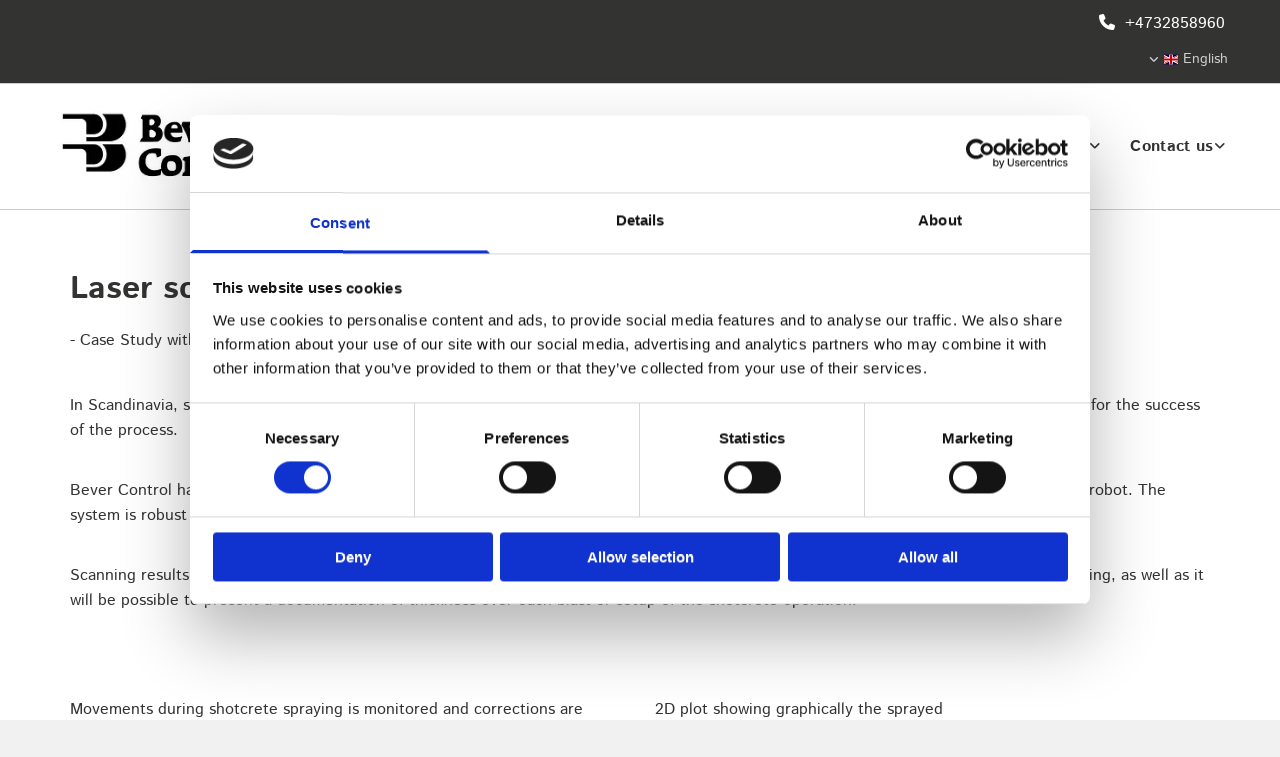

--- FILE ---
content_type: text/css; charset=utf-8
request_url: https://fonts.prod.extra-cdn.com/css?family=Istok+Web:400,400i,700,700i&subset=latin,latin-ext,cyrillic-ext,greek,greek-ext,cyrillic&display=swap
body_size: 694
content:
@font-face {
  font-family: 'Istok Web';
  font-style: italic;
  font-weight: 400;
  font-display: swap;
  src: url(https://font-files.prod.extra-cdn.com/s/istokweb/v26/3qTpojGmgSyUukBzKslpA2t6.ttf) format('truetype');
}
@font-face {
  font-family: 'Istok Web';
  font-style: italic;
  font-weight: 700;
  font-display: swap;
  src: url(https://font-files.prod.extra-cdn.com/s/istokweb/v26/3qT0ojGmgSyUukBzKslpA1PG-2MQ.ttf) format('truetype');
}
@font-face {
  font-family: 'Istok Web';
  font-style: normal;
  font-weight: 400;
  font-display: swap;
  src: url(https://font-files.prod.extra-cdn.com/s/istokweb/v26/3qTvojGmgSyUukBzKslZAQ.ttf) format('truetype');
}
@font-face {
  font-family: 'Istok Web';
  font-style: normal;
  font-weight: 700;
  font-display: swap;
  src: url(https://font-files.prod.extra-cdn.com/s/istokweb/v26/3qTqojGmgSyUukBzKslhvU5a_g.ttf) format('truetype');
}
